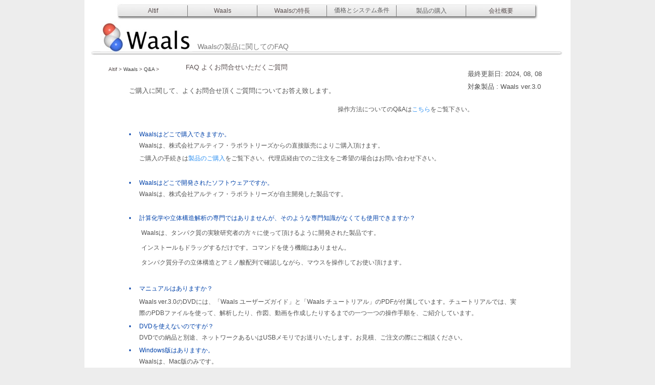

--- FILE ---
content_type: text/html
request_url: https://altif-labs.com/site/FAQ.html
body_size: 48404
content:
<?xml version="1.0" encoding="UTF-8"?>
<!DOCTYPE html PUBLIC "-//W3C//DTD XHTML 1.0 Transitional//EN" "http://www.w3.org/TR/xhtml1/DTD/xhtml1-transitional.dtd">


<html xmlns="http://www.w3.org/1999/xhtml" xml:lang="ja" lang="ja">
  <head>
    <meta http-equiv="Content-Type" content="text/html; charset=UTF-8" />
    <meta name="Generator" content="iWeb 3.0.4" />
    <meta name="iWeb-Build" content="local-build-20250408" />
    <meta http-equiv="X-UA-Compatible" content="IE=EmulateIE7" />
    <meta name="viewport" content="width=950" />
    <title>Waalsの製品に関してのFAQ</title>
    <link rel="stylesheet" type="text/css" media="screen,print" href="FAQ_files/FAQ.css" />
    <!--[if lt IE 8]><link rel='stylesheet' type='text/css' media='screen,print' href='FAQ_files/FAQIE.css'/><![endif]-->
    <!--[if gte IE 8]><link rel='stylesheet' type='text/css' media='screen,print' href='Media/IE8.css'/><![endif]-->
    <script type="text/javascript" src="Scripts/iWebSite.js"></script>
    <script type="text/javascript" src="Scripts/iWebImage.js"></script>
    <script type="text/javascript" src="FAQ_files/FAQ.js"></script>
  </head>
  <body style="background: rgb(237, 237, 237); margin: 0pt; " onload="onPageLoad();">
    <div style="text-align: center; ">
      <div style="margin-bottom: 0px; margin-left: auto; margin-right: auto; margin-top: 0px; overflow: hidden; position: relative; word-wrap: break-word;  background: rgb(255, 255, 255); text-align: left; width: 950px; " id="body_content">
        <div style="float: left; margin-left: 0px; position: relative; width: 950px; z-index: 0; " id="nav_layer">
          <div style="height: 0px; line-height: 0px; " class="bumper"> </div>
          <div style="clear: both; height: 0px; line-height: 0px; " class="spacer"> </div>
        </div>
        <div style="height: 100px; margin-left: 0px; position: relative; width: 950px; z-index: 10; " id="header_layer">
          <div style="height: 0px; line-height: 0px; " class="bumper"> </div>
          <div id="id1" style="height: 25px; left: 221px; position: absolute; top: 74px; width: 398px; z-index: 1; " class="style_SkipStroke shape-with-text">
            <div class="text-content style_External_398_25" style="padding: 0px; ">
              <div class="style">
                <p style="padding-bottom: 0pt; padding-top: 0pt; " class="paragraph_style">Waalsの製品に関してのFAQ</p>
              </div>
            </div>
          </div>
          


          <div style="height: 38px; width: 830px;  height: 38px; left: 60px; position: absolute; top: 4px; width: 830px; z-index: 1; " class="tinyText style_SkipStroke_1 stroke_0">
            <img src="FAQ_files/altif_bar.jpg" alt="" style="border: none; height: 38px; width: 830px; " />
          </div>
          


          <div id="id2" style="height: 22px; left: 66px; position: absolute; top: 10px; width: 135px; z-index: 1; " class="style_SkipStroke_2 shape-with-text">
            <div class="text-content style_External_135_22 vertical-align-middle-middlebox" style="padding: 0px; ">
              <div class="style_1 vertical-align-middle-innerbox">
                <p style="padding-bottom: 0pt; padding-top: 0pt; " class="paragraph_style_1"><a class="class1" title="Altif.html" href="Altif.html"><span style="font-family: 'HiraginoSans-W4', 'Hiragino Sans'; font-size: 12px; font-stretch: normal; font-style: normal; font-weight: 400; line-height: 18px; ">　　　　</span>Altif　　　　</a></p>
              </div>
            </div>
          </div>
          


          <div id="id3" style="height: 22px; left: 338px; position: absolute; top: 10px; width: 135px; z-index: 1; " class="style_SkipStroke_2 shape-with-text">
            <div class="text-content style_External_135_22 vertical-align-middle-middlebox" style="padding: 0px; ">
              <div class="style_1 vertical-align-middle-innerbox">
                <p style="padding-bottom: 0pt; padding-top: 0pt; " class="paragraph_style_1"><a class="class2" title="features.html" href="features.html"><span style="font-family: 'HiraginoSans-W4', 'Hiragino Sans'; font-size: 12px; font-stretch: normal; font-style: normal; font-weight: 400; line-height: 18px; ">　　</span>Waalsの特長　　</a></p>
              </div>
            </div>
          </div>
          


          <div id="id4" style="height: 22px; left: 474px; position: absolute; top: 10px; width: 135px; z-index: 1; " class="style_SkipStroke_2 shape-with-text">
            <div class="text-content style_External_135_22 vertical-align-middle-middlebox" style="padding: 0px; ">
              <div class="style_1 vertical-align-middle-innerbox">
                <p style="padding-bottom: 0pt; padding-top: 0pt; " class="paragraph_style_1"><a class="class3" title="price.html" href="price.html"> 価格とシステム条件 </a></p>
              </div>
            </div>
          </div>
          


          <div id="id5" style="height: 22px; left: 610px; position: absolute; top: 10px; width: 135px; z-index: 1; " class="style_SkipStroke_2 shape-with-text">
            <div class="text-content style_External_135_22 vertical-align-middle-middlebox" style="padding: 0px; ">
              <div class="style_1 vertical-align-middle-innerbox">
                <p style="padding-bottom: 0pt; padding-top: 0pt; " class="paragraph_style_1"><a class="class4" title="purchase.html" href="purchase.html" style="font-family: 'HiraginoSans-W4', 'Hiragino Sans'; font-size: 12px; font-stretch: normal; font-style: normal; font-weight: 400; line-height: 18px; ">　　製品の購入　　</a></p>
              </div>
            </div>
          </div>
          


          <div id="id6" style="height: 22px; left: 746px; position: absolute; top: 10px; width: 135px; z-index: 1; " class="style_SkipStroke_2 shape-with-text">
            <div class="text-content style_External_135_22 vertical-align-middle-middlebox" style="padding: 0px; ">
              <div class="style_1 vertical-align-middle-innerbox">
                <p style="padding-bottom: 0pt; padding-top: 0pt; " class="paragraph_style_1"><a class="class5" title="About_Us.html" href="About_Us.html" style="font-family: 'HiraginoSans-W4', 'Hiragino Sans'; font-size: 12px; font-stretch: normal; font-style: normal; font-weight: 400; line-height: 18px; ">　　　会社概要　　　</a></p>
              </div>
            </div>
          </div>
          


          <div style="height: 59px; width: 180px;  height: 59px; left: 31px; position: absolute; top: 41px; width: 180px; z-index: 1; " class="tinyText style_SkipStroke_1 stroke_0">
            <img src="FAQ_files/waals_logo6.jpg" alt="" style="border: none; height: 60px; width: 180px; " />
          </div>
          


          <div id="id7" style="height: 22px; left: 202px; position: absolute; top: 10px; width: 135px; z-index: 1; " class="style_SkipStroke_2 shape-with-text">
            <div class="text-content style_External_135_22 vertical-align-middle-middlebox" style="padding: 0px; ">
              <div class="style_1 vertical-align-middle-innerbox">
                <p style="padding-bottom: 0pt; padding-top: 0pt; " class="paragraph_style_1"><a class="class6"><span style="font-family: 'HiraginoSans-W4', 'Hiragino Sans'; font-size: 12px; font-stretch: normal; font-style: normal; font-weight: 400; line-height: 18px; ">　　　</span>Waals　　　</a></p>
              </div>
            </div>
          </div>
        </div>
        <div style="margin-left: 0px; position: relative; width: 950px; z-index: 5; " id="body_layer">
          <div style="height: 0px; line-height: 0px; " class="bumper"> </div>
          <div id="id8" style="height: 23px; left: 194px; position: absolute; top: 22px; width: 451px; z-index: 1; " class="style_SkipStroke_3 shape-with-text">
            <div class="text-content graphic_shape_layout_style_default_External_451_23" style="padding: 0px; ">
              <div class="graphic_shape_layout_style_default">
                <p style="padding-bottom: 0pt; padding-top: 0pt; " class="paragraph_style_2">FAQ よくお問合せいただくご質問</p>
              </div>
            </div>
          </div>
          


          <div id="id9" style="height: 23px; left: 83px; position: absolute; top: 65px; width: 540px; z-index: 1; " class="style_SkipStroke_4 shape-with-text">
            <div class="text-content graphic_textbox_layout_style_default_External_540_23" style="padding: 0px; ">
              <div class="graphic_textbox_layout_style_default">
                <p style="padding-bottom: 0pt; padding-top: 0pt; font-family: 'HiraginoSans-W4', 'Hiragino Sans'; font-size: 13px; font-stretch: normal; font-style: normal; font-weight: 400; line-height: 20px;" class="paragraph_style_3">ご購入に関して、よくお問合せ頂くご質問についてお答え致します。</p>
              </div>
            </div>
          </div>
          


          <div id="id10" style="height: 1517px; left: 83px; position: absolute; top: 148px; width: 775px; z-index: 1; " class="style_SkipStroke_4 shape-with-text">
            <div class="text-content graphic_textbox_layout_style_default_External_775_1517" style="padding: 0px; ">
              <div class="graphic_textbox_layout_style_default">
                <ol>
                  <li style="line-height: 22px; padding-left: 20px; text-indent: -20px; " class="full-width">
                    <p style="padding-top: 0pt; text-indent: -20px; " class="paragraph_style_4"><span style="font-size: 12px; " class="箇条書き項目">•</span><span style="width: 16px; " class="inline-block"></span>Waalsはどこで購入できますか。<br /></p>
                  </li>
                  <li style="line-height: 22px; padding-left: 20px; text-indent: -20px; " class="full-width">
                    <p style="text-indent: -20px; " class="paragraph_style_5"><span style="font-size: 0px; position: relative; top: -7px; " class="箇条書き項目"></span><span style="width: 20px; " class="inline-block"></span>Waalsは、株式会社アルティフ・ラボラトリーズからの直接販売によりご購入頂けます。<br /></p>
                  </li>
                  <li style="line-height: 22px; padding-left: 20px; text-indent: -20px; " class="full-width">
                    <p style="text-indent: -20px; " class="paragraph_style_5"><span style="font-size: 0px; position: relative; top: -7px; " class="箇条書き項目"></span><span style="width: 20px; " class="inline-block"></span><span style="font-family: 'HiraginoSans-W4', 'Hiragino Sans'; font-size: 12px; font-stretch: normal; font-style: normal; font-weight: 400; line-height: 29px; ">ご購入の手続きは</span><a class="class7" title="purchase.html" href="purchase.html" style="font-family: 'HiraginoSans-W4', 'Hiragino Sans'; font-size: 12px; font-stretch: normal; font-style: normal; font-weight: 400; line-height: 29px; ">製品のご購入</a><span style="font-family: 'HiraginoSans-W4', 'Hiragino Sans'; font-size: 12px; font-stretch: normal; font-style: normal; font-weight: 400; line-height: 29px; ">をご覧下さい。代理店経由でのご注文をご希望の場合はお問い合わせ下さい。</span><br /></p>
                  </li>
                </ol>
                <p class="paragraph_style_6"><br /></p>
                <ol>
                  <li style="line-height: 22px; padding-left: 20px; text-indent: -20px; " class="full-width">
                    <p style="text-indent: -20px; " class="paragraph_style_4"><span style="font-size: 12px; " class="箇条書き項目">•</span><span style="width: 16px; " class="inline-block"></span>Waalsはどこで開発されたソフトウェアですか。<br /></p>
                  </li>
                  <li style="line-height: 22px; padding-left: 20px; text-indent: -20px; " class="full-width">
                    <p style="text-indent: -20px; " class="paragraph_style_5"><span style="font-size: 0px; position: relative; top: -7px; " class="箇条書き項目"></span><span style="width: 20px; " class="inline-block"></span>Waalsは、株式会社アルティフ・ラボラトリーズが自主開発した製品です。<br /></p>
                  </li>
                </ol>
                <p class="paragraph_style_6"><br /></p>
                <ol>
                  <li style="line-height: 22px; padding-left: 20px; text-indent: -20px; " class="full-width">
                    <p style="text-indent: -20px; " class="paragraph_style_4"><span style="font-size: 12px; " class="箇条書き項目">•</span><span style="width: 16px; " class="inline-block"></span><span style="font-family: 'HiraginoSans-W4', 'Hiragino Sans'; font-size: 12px; font-stretch: normal; font-style: normal; font-weight: 400; line-height: 29px; ">計算化学や立体構造解析の専門ではありませんが、そのような専門知識がなくても使用できますか？</span><br /></p>
                  </li>
                </ol>
                <p class="paragraph_style_6"><span style="font-family: 'HiraginoSans-W4', 'Hiragino Sans'; font-size: 12px; font-stretch: normal; font-style: normal; font-weight: 400; line-height: 29px; ">　　</span>Waalsは、タンパク質の実験研究者の方々に使って頂けるように開発された製品です。<br /></p>
                <p class="paragraph_style_6"><span style="font-family: 'HiraginoSans-W4', 'Hiragino Sans'; font-size: 12px; font-stretch: normal; font-style: normal; font-weight: 400; line-height: 29px; ">　　インストールもドラッグするだけです。コマンドを使う機能はありません。</span><br /></p>
                <p class="paragraph_style_6"><span style="font-family: 'HiraginoSans-W4', 'Hiragino Sans'; font-size: 12px; font-stretch: normal; font-style: normal; font-weight: 400; line-height: 29px; ">　　タンパク質分子の立体構造とアミノ酸配列で確認しながら、マウスを操作してお使い頂けます。</span><br /></p>
                <p class="paragraph_style_6"><br /></p>
                <ol>
                  <li style="line-height: 22px; padding-left: 20px; text-indent: -20px; " class="full-width">
                    <p style="text-indent: -20px; " class="paragraph_style_4"><span style="font-size: 12px; " class="箇条書き項目">•</span><span style="width: 16px; " class="inline-block"></span><span style="font-family: 'HiraginoSans-W4', 'Hiragino Sans'; font-size: 12px; font-stretch: normal; font-style: normal; font-weight: 400; line-height: 29px; ">マニュアルはありますか？</span><br /></p>
                  </li>
                  <li style="line-height: 22px; padding-left: 20px; text-indent: -20px; " class="full-width">
                    <p style="text-indent: -20px; " class="paragraph_style_5"><span style="font-size: 0px; position: relative; top: -7px; " class="箇条書き項目"></span><span style="width: 20px; " class="inline-block"></span>Waals ver.3.0のDVDには、「Waals ユーザーズガイド」と「Waals チュートリアル」のPDFが付属しています。チュートリアルでは、実際のPDBファイルを使って、解析したり、作図、動画を作成したりするまでの一つ一つの操作手順を、ご紹介しています。<br /></p>
                  </li>
                  <li style="line-height: 22px; padding-left: 20px; text-indent: -20px; " class="full-width">
                    <p style="text-indent: -20px; " class="paragraph_style_5"><span style="font-size: 0px; position: relative; top: -7px; " class="箇条書き項目"></span><span style="width: 20px; " class="inline-block"></span><br /></p>
                  </li>
                  <li style="line-height: 22px; padding-left: 20px; text-indent: -20px; " class="full-width">
                    <p style="text-indent: -20px; " class="paragraph_style_4"><span style="font-size: 12px; " class="箇条書き項目">•</span><span style="width: 16px; " class="inline-block"></span>DVDを使えないのですが？<br /></p>
                  </li>
                  <li style="line-height: 22px; padding-left: 20px; text-indent: -20px; " class="full-width">
                    <p style="text-indent: -20px; " class="paragraph_style_5"><span style="font-size: 0px; position: relative; top: -7px; " class="箇条書き項目"></span><span style="width: 20px; " class="inline-block"></span>DVDでの納品と別途、ネットワークあるいはUSBメモリでお送りいたします。お見積、ご注文の際にご相談ください。<br /></p>
                  </li>
                  <li style="line-height: 22px; padding-left: 20px; text-indent: -20px; " class="full-width">
                    <p style="text-indent: -20px; " class="paragraph_style_5"><span style="font-size: 0px; position: relative; top: -7px; " class="箇条書き項目"></span><span style="width: 20px; " class="inline-block"></span><br /></p>
                  </li>
                  <li style="line-height: 22px; padding-left: 20px; text-indent: -20px; " class="full-width">
                    <p style="text-indent: -20px; " class="paragraph_style_4"><span style="font-size: 12px; " class="箇条書き項目">•</span><span style="width: 16px; " class="inline-block"></span>Windows版はありますか。<br /></p>
                  </li>
                  <li style="line-height: 22px; padding-left: 20px; text-indent: -20px; " class="full-width">
                    <p style="text-indent: -20px; " class="paragraph_style_5"><span style="font-size: 0px; position: relative; top: -7px; " class="箇条書き項目"></span><span style="width: 20px; " class="inline-block"></span>Waalsは、Mac版のみです。<br /></p>
                  </li>
                </ol>
                <p class="paragraph_style_6"><br /></p>
                <ol>
                  <li style="line-height: 22px; padding-left: 20px; text-indent: -20px; " class="full-width">
                    <p style="text-indent: -20px; " class="paragraph_style_4"><span style="font-size: 12px; " class="箇条書き項目">•</span><span style="width: 16px; " class="inline-block"></span><span style="font-family: 'HiraginoSans-W4', 'Hiragino Sans'; font-size: 12px; font-stretch: normal; font-style: normal; font-weight: 400; line-height: 29px; ">デモ版を使ってみたいのですが？</span><br /></p>
                  </li>
                  <li style="line-height: 22px; padding-left: 20px; text-indent: -20px; " class="full-width">
                    <p style="text-indent: -20px; " class="paragraph_style_5"><span style="font-size: 0px; position: relative; top: -7px; " class="箇条書き項目"></span><span style="width: 20px; " class="inline-block"></span><span style="font-family: 'HiraginoSans-W4', 'Hiragino Sans'; font-size: 12px; font-stretch: normal; font-style: normal; font-weight: 400; line-height: 29px; ">現在のところ、デモ版は用意していません。</span><br /></p>
                  </li>
                </ol>
                <p class="paragraph_style_6"><br /></p>
                <ol>
                  <li style="line-height: 22px; padding-left: 20px; text-indent: -20px; " class="full-width">
                    <p style="text-indent: -20px; " class="paragraph_style_4"><span style="font-size: 12px; " class="箇条書き項目">•</span><span style="width: 16px; " class="inline-block"></span><span style="font-family: 'HiraginoSans-W4', 'Hiragino Sans'; font-size: 12px; font-stretch: normal; font-style: normal; font-weight: 400; line-height: 29px; ">ホモロジーモデリングをしたいのですが、</span>Waalsでできますか。<br /></p>
                  </li>
                  <li style="line-height: 22px; padding-left: 20px; text-indent: -20px; " class="full-width">
                    <p style="text-indent: -20px; " class="paragraph_style_5"><span style="font-size: 0px; position: relative; top: -7px; " class="箇条書き項目"></span><span style="width: 20px; " class="inline-block"></span>Waalsでは、ホモロジーモデリングや変異体モデルの作成はできません。SWISS-MODEL等のサーバや他のソフトウェアをご利用下さい。<br /></p>
                  </li>
                  <li style="line-height: 22px; padding-left: 20px; text-indent: -20px; " class="full-width">
                    <p style="text-indent: -20px; " class="paragraph_style_5"><span style="font-size: 0px; position: relative; top: -7px; " class="箇条書き項目"></span><span style="width: 20px; " class="inline-block"></span>SWISS-MODELでは、ホモロジーモデリングが行える他、SWISS-MODEL Repositoryでモデリングした立体構造のデータを公開しています。 モデル構造のPDBファイルをダウンロードして、Waalsでお使いください。<br /></p>
                  </li>
                  <li style="line-height: 22px; padding-left: 20px; text-indent: -20px; " class="full-width">
                    <p style="text-indent: -20px; " class="paragraph_style_5"><span style="font-size: 0px; position: relative; top: -7px; " class="箇条書き項目"></span><span style="width: 20px; " class="inline-block"></span><span style="font-family: 'HiraginoSans-W4', 'Hiragino Sans'; font-size: 12px; font-stretch: normal; font-style: normal; font-weight: 400; line-height: 29px; ">本サイトでは、</span><a class="class8" title="how-to-swissmodel1.html" href="how-to-swissmodel1.html">SWISS-MODEL Repositoryでモデル構造をダウンロードする</a><span style="font-family: 'HiraginoSans-W4', 'Hiragino Sans'; font-size: 12px; font-stretch: normal; font-style: normal; font-weight: 400; line-height: 29px; ">のページで</span>SWISS-MODEL Repositoryの使い方を<br /></p>
                  </li>
                  <li style="line-height: 22px; padding-left: 20px; text-indent: -20px; " class="full-width">
                    <p style="text-indent: -20px; " class="paragraph_style_5"><span style="font-size: 0px; position: relative; top: -7px; " class="箇条書き項目"></span><span style="width: 20px; " class="inline-block"></span><span style="font-family: 'HiraginoSans-W4', 'Hiragino Sans'; font-size: 12px; font-stretch: normal; font-style: normal; font-weight: 400; line-height: 29px; ">また、</span><a class="class9" title="how-to-swissmodel2.html" href="how-to-swissmodel2.html">SWISS-MODEL Automated Modeでホモロジーモデリングを行う</a><span style="font-family: 'HiraginoSans-W4', 'Hiragino Sans'; font-size: 12px; font-stretch: normal; font-style: normal; font-weight: 400; line-height: 29px; ">で</span>SWISS-MODEL Automated Modeでの手順を紹介しています。<br /></p>
                  </li>
                  <li style="line-height: 22px; padding-left: 20px; text-indent: -20px; " class="full-width">
                    <p style="text-indent: -20px; " class="paragraph_style_5"><span style="font-size: 0px; position: relative; top: -7px; " class="箇条書き項目"></span><span style="width: 20px; " class="inline-block"></span><span style="font-family: 'HiraginoSans-W4', 'Hiragino Sans'; font-size: 12px; font-stretch: normal; font-style: normal; font-weight: 400; line-height: 29px; ">ご参照ください。</span><br /></p>
                  </li>
                </ol>
                <p class="paragraph_style_6"><br /></p>
                <ol>
                  <li style="line-height: 22px; padding-left: 20px; text-indent: -20px; " class="full-width">
                    <p style="text-indent: -20px; " class="paragraph_style_4"><span style="font-size: 12px; " class="箇条書き項目">•</span><span style="width: 16px; " class="inline-block"></span><span style="font-family: 'HiraginoSans-W4', 'Hiragino Sans'; font-size: 12px; font-stretch: normal; font-style: normal; font-weight: 400; line-height: 29px; ">同じ図を作成するには、スクリプトがあると便利なのですが、スクリプトは使えますか？</span><br /></p>
                  </li>
                  <li style="line-height: 22px; padding-left: 20px; text-indent: -20px; " class="full-width">
                    <p style="text-indent: -20px; " class="paragraph_style_5"><span style="font-size: 0px; position: relative; top: -7px; " class="箇条書き項目"></span><span style="width: 20px; " class="inline-block"></span><span style="font-family: 'HiraginoSans-W4', 'Hiragino Sans'; font-size: 12px; font-stretch: normal; font-style: normal; font-weight: 400; line-height: 29px; ">スクリプトは用意しておりませんが、</span>Waals書類での保存ができますので、スクリプトを使用せずに、作成した図の状態をそのまま保存できます。そのため、一度作成した図を使って同じ図を作成できますし、Page機能により作成した図をそのまま複製して、変更を加えることもできます。立体構造の向きを保存したり、 複数の図の向きを揃えたり、大きさを揃えることも可能です。<br /></p>
                  </li>
                  <li style="line-height: 22px; padding-left: 20px; text-indent: -20px; " class="full-width">
                    <p style="text-indent: -20px; " class="paragraph_style_5"><span style="font-size: 0px; position: relative; top: -7px; " class="箇条書き項目"></span><span style="width: 20px; " class="inline-block"></span><span style="font-family: 'HiraginoSans-W4', 'Hiragino Sans'; font-size: 12px; font-stretch: normal; font-style: normal; font-weight: 400; line-height: 29px; ">また、サイト機能によりアミノ酸残基のセットをサイトとして登録し、一括して表示形式を変更できます。スクリプトで特定のアミノ酸残基の表示形式を指定する変わりにお使いいただけます。</span><br /></p>
                  </li>
                </ol>
                <p class="paragraph_style_6"><br /></p>
                <ol>
                  <li style="line-height: 22px; padding-left: 20px; text-indent: -20px; " class="full-width">
                    <p style="text-indent: -20px; " class="paragraph_style_4"><span style="font-size: 12px; " class="箇条書き項目">•</span><span style="width: 16px; " class="inline-block"></span>Waalsのシステム要件は？<br /></p>
                  </li>
                  <li style="line-height: 22px; padding-left: 20px; text-indent: -20px; " class="full-width">
                    <p style="text-indent: -20px; " class="paragraph_style_5"><span style="font-size: 0px; position: relative; top: -7px; " class="箇条書き項目"></span><span style="width: 20px; " class="inline-block"></span><a class="class10" title="price.html" href="price.html" style="font-family: 'HiraginoSans-W4', 'Hiragino Sans'; font-size: 12px; font-stretch: normal; font-style: normal; font-weight: 400; line-height: 29px; ">価格とシステム条件</a><span style="font-family: 'HiraginoSans-W4', 'Hiragino Sans'; font-size: 12px; font-stretch: normal; font-style: normal; font-weight: 400; line-height: 29px; ">のページをご参考ください。</span><br /></p>
                  </li>
                </ol>
                <p class="paragraph_style_6"><br /></p>
                <ol>
                  <li style="line-height: 22px; padding-left: 20px; text-indent: -20px; " class="full-width">
                    <p style="text-indent: -20px; " class="paragraph_style_4"><span style="font-size: 12px; " class="箇条書き項目">•</span><span style="width: 16px; " class="inline-block"></span><span style="font-family: 'HiraginoSans-W4', 'Hiragino Sans'; font-size: 12px; font-stretch: normal; font-style: normal; font-weight: 400; line-height: 29px; ">入力ファイルと出力ファイルの形式は何ですか？</span>mmCIFに対応していますか？<br /></p>
                  </li>
                  <li style="line-height: 22px; padding-left: 20px; text-indent: -20px; " class="full-width">
                    <p style="text-indent: -20px; " class="paragraph_style_5"><span style="font-size: 0px; position: relative; top: -7px; " class="箇条書き項目"></span><span style="width: 20px; " class="inline-block"></span>Waalsでは、入力の立体構造座標としてPDBフォーマットファイルのみ対応しています。現在mmCIFへの対応を行なっております。<br /></p>
                  </li>
                  <li style="line-height: 22px; padding-left: 20px; text-indent: -20px; " class="full-width">
                    <p style="text-indent: -20px; " class="paragraph_style_5"><span style="font-size: 0px; position: relative; top: -7px; " class="箇条書き項目"></span><span style="width: 20px; " class="inline-block"></span>mmCIFをお使いになる際には、お手数ですが、PDBjによる<a title="https://mmcif.pdbj.org/converter/index.php?l=ja" href="https://mmcif.pdbj.org/converter/index.php?l=ja">PDBフォーマット-PDBx/mmCIF変換サービス</a><span style="font-family: 'HiraginoSans-W4', 'Hiragino Sans'; font-size: 12px; font-stretch: normal; font-style: normal; font-weight: 400; line-height: 29px; ">等により変換してくださいますようお願いいたします。</span><br /></p>
                  </li>
                  <li style="line-height: 22px; padding-left: 20px; text-indent: -20px; " class="full-width">
                    <p style="text-indent: -20px; " class="paragraph_style_5"><span style="font-size: 0px; position: relative; top: -7px; " class="箇条書き項目"></span><span style="width: 20px; " class="inline-block"></span><span style="font-family: 'HiraginoSans-W4', 'Hiragino Sans'; font-size: 12px; font-stretch: normal; font-style: normal; font-weight: 400; line-height: 29px; ">出力ファイルの形式は、画像では</span>PNG, Tiff, PDF, JPEGに、動画では QuickTimeで書き出すことができます。<br /></p>
                  </li>
                  <li style="line-height: 22px; padding-left: 20px; text-indent: -20px; " class="full-width">
                    <p style="text-indent: -20px; " class="paragraph_style_5"><span style="font-size: 0px; position: relative; top: -7px; " class="箇条書き項目"></span><span style="width: 20px; " class="inline-block"></span><span style="font-family: 'HiraginoSans-W4', 'Hiragino Sans'; font-size: 12px; font-stretch: normal; font-style: normal; font-weight: 400; line-height: 29px; ">また、表示している立体構造の座標データを</span>PDBフォーマットで書き出すことができます。<br /></p>
                  </li>
                </ol>
                <p class="paragraph_style_6"><br /></p>
                <ol>
                  <li style="line-height: 22px; padding-left: 20px; text-indent: -20px; " class="full-width">
                    <p style="text-indent: -20px; " class="paragraph_style_4"><span style="font-size: 12px; " class="箇条書き項目">•</span><span style="width: 16px; " class="inline-block"></span><span style="font-family: 'HiraginoSans-W4', 'Hiragino Sans'; font-size: 12px; font-stretch: normal; font-style: normal; font-weight: 400; line-height: 29px; ">アカデミック版の購入の条件は？</span><br /></p>
                  </li>
                  <li style="line-height: 22px; padding-left: 20px; text-indent: -20px; " class="full-width">
                    <p style="text-indent: -20px; " class="paragraph_style_5"><span style="font-size: 0px; position: relative; top: -7px; " class="箇条書き項目"></span><span style="width: 20px; " class="inline-block"></span><span style="font-family: 'HiraginoSans-W4', 'Hiragino Sans'; font-size: 12px; font-stretch: normal; font-style: normal; font-weight: 400; line-height: 29px; ">大学等の教育機関以外にも、国立、公立の研究所などの公的機関も対象としています。対象になるかどうかは、お問合せください。</span><br /></p>
                  </li>
                </ol>
                <p class="paragraph_style_6"><br /></p>
                <ol>
                  <li style="line-height: 22px; padding-left: 20px; text-indent: -20px; " class="full-width">
                    <p style="text-indent: -20px; " class="paragraph_style_4"><span style="font-size: 12px; " class="箇条書き項目">•</span><span style="width: 16px; " class="inline-block"></span><span style="font-family: 'HiraginoSans-W4', 'Hiragino Sans'; font-size: 12px; font-stretch: normal; font-style: normal; font-weight: 400; line-height: 29px; ">何台のコンピュータにインストールできますか？</span><br /></p>
                  </li>
                  <li style="line-height: 22px; padding-left: 20px; text-indent: -20px; " class="full-width">
                    <p style="padding-bottom: 0pt; text-indent: -20px; " class="paragraph_style_5"><span style="font-size: 0px; position: relative; top: -7px; " class="箇条書き項目"></span><span style="width: 20px; " class="inline-block"></span>1 台のメインコンピュータと1 台のセカンダリーコンピュータまたはポータブルコンピュータに、それらがお客様の所有物でありお客様が使う限りにおいて、Waalsを一部ずつインストールし、使うことができます。同時に使うことは許諾しておりません。</p>
                  </li>
                </ol>
              </div>
            </div>
          </div>
          


          <div id="id11" style="height: 23px; left: 745px; position: absolute; top: 32px; width: 176px; z-index: 1; " class="style_SkipStroke_4 shape-with-text">
            <div class="text-content graphic_textbox_layout_style_default_External_176_23" style="padding: 0px; ">
              <div class="graphic_textbox_layout_style_default">
                <p style="padding-bottom: 0pt; padding-top: 0pt; " class="paragraph_style_3"><span style="font-family: 'HiraginoSans-W4', 'Hiragino Sans'; font-size: 13px; font-stretch: normal; font-style: normal; font-weight: 400; line-height: 20px; ">最終更新日</span>: 2024, 08, 08</p>
              </div>
            </div>
          </div>
          


          <div id="id12" style="height: 23px; left: 745px; position: absolute; top: 57px; width: 176px; z-index: 1; " class="style_SkipStroke_4 shape-with-text">
            <div class="text-content graphic_textbox_layout_style_default_External_176_23" style="padding: 0px; ">
              <div class="graphic_textbox_layout_style_default">
                <p style="padding-bottom: 0pt; padding-top: 0pt; " class="paragraph_style_3"><span style="font-family: 'HiraginoSans-W4', 'Hiragino Sans'; font-size: 13px; font-stretch: normal; font-style: normal; font-weight: 400; line-height: 20px; ">対象製品</span> : Waals ver.3.0</p>
              </div>
            </div>
          </div>
          


          <div id="id13" style="height: 27px; left: 491px; position: absolute; top: 100px; width: 281px; z-index: 1; " class="style_SkipStroke_4 shape-with-text">
            <div class="text-content graphic_textbox_layout_style_default_External_281_27" style="padding: 0px; ">
              <div class="graphic_textbox_layout_style_default">
                <p style="padding-bottom: 0pt; padding-top: 0pt; " class="paragraph_style_6"><span style="font-family: 'HiraginoSans-W4', 'Hiragino Sans'; font-size: 12px; font-stretch: normal; font-style: normal; font-weight: 400; line-height: 29px; ">操作方法についての</span>Q&amp;Aは<a class="class11" title="QandA_index.html" href="QandA_index.html" style="font-family: 'HiraginoSans-W4', 'Hiragino Sans'; font-size: 12px; font-stretch: normal; font-style: normal; font-weight: 400; line-height: 29px; ">こちら</a><span style="font-family: 'HiraginoSans-W4', 'Hiragino Sans'; font-size: 12px; font-stretch: normal; font-style: normal; font-weight: 400; line-height: 29px; ">をご覧下さい。</span></p>
              </div>
            </div>
          </div>
          


          <div style="height: 15px; width: 930px;  height: 15px; left: 9px; position: absolute; top: -3px; width: 930px; z-index: 1; " class="tinyText style_SkipStroke_1 stroke_0">
            <img src="FAQ_files/bar.jpg" alt="" style="border: none; height: 15px; width: 930px; " />
          </div>
          


          <div id="id14" style="height: 28px; left: 22px; position: absolute; top: 1734px; width: 906px; z-index: 1; " class="style_SkipStroke_5 shape-with-text stroke_1">
            <div class="text-content style_External_904_26 vertical-align-middle-middlebox" style="padding: 1px; ">
              <div class="style_2 vertical-align-middle-innerbox">
                <p style="padding-bottom: 0pt; padding-top: 0pt; " class="paragraph_style_7"><span style="font-family: 'HiraginoSans-W7', 'Hiragino Sans'; font-size: 12px; font-stretch: normal; font-style: normal; font-weight: 700; line-height: 21px; ">　</span>         <a class="class12" title="Altif.html" href="Altif.html">Altif</a>        &gt;         <a class="class13">Waals</a><span style="font-family: 'HiraginoSans-W7', 'Hiragino Sans'; font-size: 12px; font-stretch: normal; font-style: normal; font-weight: 700; line-height: 21px; ">　</span>  　&gt; 　   <a class="class14" title="QandA.html" href="QandA.html">Q&amp;A</a>    &gt;    Waals Q&amp;A</p>
              </div>
            </div>
          </div>
          


          <div id="id15" style="height: 164px; left: 269px; position: absolute; top: 1762px; width: 202px; z-index: 1; " class="style_SkipStroke_6 shape-with-text">
            <div class="text-content style_External_202_164" style="padding: 0px; ">
              <div class="style_3">
                <p style="padding-top: 0pt; " class="paragraph_style_8">Waals Q&amp;A <br /></p>
                <p class="paragraph_style_9"><a class="class15" title="Q&amp;A1.html" href="Q%26A1.html" style="font-family: 'HiraginoSans-W4', 'Hiragino Sans'; font-size: 11px; font-stretch: normal; font-style: normal; font-weight: 400; line-height: 17px; ">立体構造の表示に関して</a><br /></p>
                <p class="paragraph_style_9"><a class="class16" title="QandA2.html" href="QandA2.html">PDBファイルの<span style="font-family: 'HiraginoSans-W4', 'Hiragino Sans'; font-size: 11px; font-stretch: normal; font-style: normal; font-weight: 400; line-height: 17px; ">ダウンロード</span><span style="font-family: 'HiraginoSans-W4', 'Hiragino Sans'; font-size: 11px; font-stretch: normal; font-style: normal; font-weight: 400; line-height: 17px; ">に関して</span></a><br /></p>
                <p class="paragraph_style_9"><a class="class17" title="Q&amp;A3.html" href="Q%26A3.html" style="font-family: 'HiraginoSans-W4', 'Hiragino Sans'; font-size: 11px; font-stretch: normal; font-style: normal; font-weight: 400; line-height: 17px; ">お困りの時</a><br /></p>
                <p class="paragraph_style_9"><a class="class18" title="Q&amp;A4.html" href="Q%26A4.html" style="font-family: 'HiraginoSans-W4', 'Hiragino Sans'; font-size: 11px; font-stretch: normal; font-style: normal; font-weight: 400; line-height: 17px; ">基本操作に関して</a><br /></p>
                <p class="paragraph_style_9"><a class="class19" title="Q&amp;A5.html" href="Q%26A5.html" style="font-family: 'HiraginoSans-W4', 'Hiragino Sans'; font-size: 11px; font-stretch: normal; font-style: normal; font-weight: 400; line-height: 17px; ">解析・重ね合わせに関して</a><br /></p>
                <p style="padding-bottom: 0pt; " class="paragraph_style_9"><a class="class20" title="" href=""><span style="font-family: 'HiraginoSans-W4', 'Hiragino Sans'; font-size: 11px; font-stretch: normal; font-style: normal; font-weight: 400; line-height: 17px; ">製品についての</span><span>FAQ</span></a></p>
              </div>
            </div>
          </div>
          


          <div id="id16" style="height: 34px; left: 146px; position: absolute; top: 1771px; width: 104px; z-index: 1; " class="style_SkipStroke_6 shape-with-text">
            <div class="text-content style_External_104_34 vertical-align-middle-middlebox" style="padding: 0px; ">
              <div class="style_4 vertical-align-middle-innerbox">
                <p style="padding-bottom: 0pt; padding-top: 0pt; " class="paragraph_style_10"><a class="class21" title="features.html" href="features.html">Waalsの特長</a></p>
              </div>
            </div>
          </div>
          


          <div id="id17" style="height: 34px; left: 146px; position: absolute; top: 1805px; width: 104px; z-index: 1; " class="style_SkipStroke_6 shape-with-text">
            <div class="text-content style_External_104_34 vertical-align-middle-middlebox" style="padding: 0px; ">
              <div class="style_4 vertical-align-middle-innerbox">
                <p style="padding-bottom: 0pt; padding-top: 0pt; " class="paragraph_style_11"><a class="class22" title="tutorials.html" href="tutorials.html" style="font-family: 'HiraginoSans-W7', 'Hiragino Sans'; font-size: 11px; font-stretch: normal; font-style: normal; font-weight: 700; line-height: 17px; ">チュートリアル</a></p>
              </div>
            </div>
          </div>
          


          <div id="id18" style="height: 34px; left: 146px; position: absolute; top: 1840px; width: 104px; z-index: 1; " class="style_SkipStroke_6 shape-with-text">
            <div class="text-content style_External_104_34 vertical-align-middle-middlebox" style="padding: 0px; ">
              <div class="style_4 vertical-align-middle-innerbox">
                <p style="padding-bottom: 0pt; padding-top: 0pt; " class="paragraph_style_11"><a class="class23" title="case.html" href="case.html" style="font-family: 'HiraginoSans-W7', 'Hiragino Sans'; font-size: 11px; font-stretch: normal; font-style: normal; font-weight: 700; line-height: 17px; ">解析事例</a></p>
              </div>
            </div>
          </div>
          


          <div id="id19" style="height: 162px; left: 481px; position: absolute; top: 1764px; width: 263px; z-index: 1; " class="style_SkipStroke_6 shape-with-text">
            <div class="text-content style_External_263_162" style="padding: 0px; ">
              <div class="style_3">
                <p style="padding-top: 0pt; " class="paragraph_style_12">PDBファイルを入手する<br /></p>
                <p class="paragraph_style_13"><a class="class24" title="how-to-pdb5.html" href="how-to-pdb5.html">Protein Data Bankのサイトについて</a><br /></p>
                <p class="paragraph_style_13"><a class="class25" title="how-to-pdb1.html" href="how-to-pdb1.html">PDBファイルをダウンロードする</a><br /></p>
                <p class="paragraph_style_13"><a class="class26" title="how-to-pdb2.html" href="how-to-pdb2.html"><span style="font-family: 'HiraginoSans-W4', 'Hiragino Sans'; font-size: 11px; font-stretch: normal; font-style: normal; font-weight: 400; line-height: 20px; ">キーワードで</span><span>PDB</span><span style="font-family: 'HiraginoSans-W4', 'Hiragino Sans'; font-size: 11px; font-stretch: normal; font-style: normal; font-weight: 400; line-height: 20px; ">ファイルを検索する</span></a><br /></p>
                <p class="paragraph_style_13"><a class="class27" title="how-to-pdb3.html" href="how-to-pdb3.html">Biological Assemblyのデータをダウンロードする</a><br /></p>
                <p style="padding-bottom: 0pt; " class="paragraph_style_13"><a class="class28" title="how-to-pdb4.html" href="how-to-pdb4.html"><span style="font-family: 'HiraginoSans-W4', 'Hiragino Sans'; font-size: 11px; font-stretch: normal; font-style: normal; font-weight: 400; line-height: 20px; ">アミノ酸配列の類似性で</span>PDBファイル<span style="font-family: 'HiraginoSans-W4', 'Hiragino Sans'; font-size: 11px; font-stretch: normal; font-style: normal; font-weight: 400; line-height: 20px; ">を</span><span style="font-family: 'HiraginoSans-W4', 'Hiragino Sans'; font-size: 11px; font-stretch: normal; font-style: normal; font-weight: 400; line-height: 20px; ">検索する</span></a></p>
              </div>
            </div>
          </div>
          


          <div id="id20" style="height: 22px; left: 43px; position: absolute; top: 21px; width: 150px; z-index: 1; " class="style_SkipStroke_4 shape-with-text">
            <div class="text-content graphic_textbox_layout_style_default_External_150_22" style="padding: 0px; ">
              <div class="graphic_textbox_layout_style_default">
                <p style="padding-bottom: 0pt; padding-top: 0pt; " class="paragraph_style_14"><a class="class29" title="Altif.html" href="Altif.html">Altif</a><span class="style_5"> &gt; </span><a class="class30"><span class="style_6">Waals</span></a><span class="style_5"> &gt; </span><a class="class31" title="QandA_index.html" href="QandA_index.html">Q&amp;A</a><span class="style_5"> &gt;</span> </p>
              </div>
            </div>
          </div>
          


          <div id="id21" style="height: 31px; left: 559px; position: absolute; top: 1699px; width: 358px; z-index: 1; " class="style_SkipStroke_4 shape-with-text">
            <div class="text-content graphic_textbox_layout_style_default_External_358_31" style="padding: 0px; ">
              <div class="graphic_textbox_layout_style_default">
                <p style="padding-bottom: 0pt; padding-top: 0pt; " class="paragraph_style_15"><span style="font-family: 'HiraginoSans-W4', 'Hiragino Sans'; font-size: 14px; font-stretch: normal; font-style: normal; font-weight: 400; line-height: 25px; ">ご質問がありましたら、お気軽に</span><a class="class32" title="mailto:info@altif-labs.com?subject=ご質問メール" href="mailto:info@altif-labs.com?subject=%E3%81%94%E8%B3%AA%E5%95%8F%E3%83%A1%E3%83%BC%E3%83%AB" style="font-family: 'HiraginoSans-W4', 'Hiragino Sans'; font-size: 14px; font-stretch: normal; font-style: normal; font-weight: 400; line-height: 25px; ">こちら</a><span style="font-family: 'HiraginoSans-W4', 'Hiragino Sans'; font-size: 14px; font-stretch: normal; font-style: normal; font-weight: 400; line-height: 25px; ">へどうぞ。</span></p>
              </div>
            </div>
          </div>
          <div style="height: 1926px; line-height: 1926px; " class="spacer"> </div>
        </div>
        <div style="height: 100px; margin-left: 0px; position: relative; width: 950px; z-index: 15; " id="footer_layer">
          <div style="height: 0px; line-height: 0px; " class="bumper"> </div>
          <div id="id22" style="height: 52px; left: 287px; position: absolute; top: 48px; width: 371px; z-index: 1; " class="style_SkipStroke_4 shape-with-text">
            <div class="text-content style_External_371_52" style="padding: 0px; ">
              <div class="style_7">
                <p style="padding-top: 0pt; " class="paragraph_style_16">Copyright © 2009-2024 Altif Laboratories Inc.  All rights reserved.<br /></p>
                <p style="padding-bottom: 0pt; " class="paragraph_style_17"><a class="class33" title="Altif.html" href="Altif.html">Top</a>  <a class="class34" style="font-family: 'HiraginoSans-W4', 'Hiragino Sans'; font-size: 11px; font-stretch: normal; font-style: normal; font-weight: 400; line-height: 26px; ">製品</a>  <a class="class35" title="About_Us.html" href="About_Us.html" style="font-family: 'HiraginoSans-W4', 'Hiragino Sans'; font-size: 11px; font-stretch: normal; font-style: normal; font-weight: 400; line-height: 26px; ">会社概要</a>  <a class="class36" title="legal.html" href="legal.html" style="font-family: 'HiraginoSans-W4', 'Hiragino Sans'; font-size: 11px; font-stretch: normal; font-style: normal; font-weight: 400; line-height: 26px; ">利用規約</a>  <a class="class37" title="privacy.html" href="privacy.html" style="font-family: 'HiraginoSans-W4', 'Hiragino Sans'; font-size: 11px; font-stretch: normal; font-style: normal; font-weight: 400; line-height: 26px; ">プライバシーポリシー</a></p>
              </div>
            </div>
          </div>
        </div>
      </div>
    </div>
  </body>
</html>




--- FILE ---
content_type: text/css
request_url: https://altif-labs.com/site/FAQ_files/FAQ.css
body_size: 23966
content:
.style {
    padding: 0px;
}
.paragraph_style {
    color: rgb(121, 121, 121);
    font-family: 'ArialMT', 'Arial', sans-serif;
    font-size: 14px;
    font-stretch: normal;
    font-style: normal;
    font-variant: normal;
    font-weight: 400;
    letter-spacing: 0;
    line-height: 16px;
    margin-bottom: 0px;
    margin-left: 0px;
    margin-right: 0px;
    margin-top: 0px;
    opacity: 1.00;
    padding-bottom: 0px;
    padding-top: 0px;
    text-align: left;
    text-decoration: none;
    text-indent: 0px;
    text-transform: none;
}
.style_1.vertical-align-middle-innerbox {
    padding: 1px;
}
.paragraph_style_1 {
    color: rgb(88, 77, 77);
    font-family: 'LucidaGrande', 'Lucida Grande', 'Lucida Sans Unicode', sans-serif;
    font-size: 12px;
    font-stretch: normal;
    font-style: normal;
    font-variant: normal;
    font-weight: 400;
    letter-spacing: 0;
    line-height: 15px;
    margin-bottom: 0px;
    margin-left: 0px;
    margin-right: 0px;
    margin-top: 0px;
    opacity: 1.00;
    padding-bottom: 0px;
    padding-top: 0px;
    text-align: center;
    text-decoration: none;
    text-indent: 0px;
    text-transform: none;
}
.paragraph_style_2 {
    color: rgb(88, 77, 77);
    font-family: 'ArialMT', 'Arial', sans-serif;
    font-size: 13px;
    font-stretch: normal;
    font-style: normal;
    font-variant: normal;
    font-weight: 400;
    letter-spacing: 0;
    line-height: 12px;
    margin-bottom: 0px;
    margin-left: 0px;
    margin-right: 0px;
    margin-top: 0px;
    opacity: 1.00;
    padding-bottom: 0px;
    padding-top: 0px;
    text-align: left;
    text-decoration: none;
    text-indent: 0px;
    text-transform: none;
}
.paragraph_style_3 {
    color: rgb(81, 81, 81);
    font-family: 'ArialMT', 'Arial', sans-serif;
    font-size: 13px;
    font-stretch: normal;
    font-style: normal;
    font-variant: normal;
    font-weight: 400;
    letter-spacing: 0;
    line-height: 15px;
    margin-bottom: 0px;
    margin-left: 0px;
    margin-right: 0px;
    margin-top: 0px;
    opacity: 1.00;
    padding-bottom: 0px;
    padding-top: 0px;
    text-align: left;
    text-decoration: none;
    text-indent: 0px;
    text-transform: none;
}
.paragraph_style_4 {
    color: rgb(0, 66, 170);
    font-family: 'ArialMT', 'Arial', sans-serif;
    font-size: 12px;
    font-stretch: normal;
    font-style: normal;
    font-variant: normal;
    font-weight: 400;
    letter-spacing: 0;
    line-height: 22px;
    margin-bottom: 0px;
    margin-left: 0px;
    margin-right: 0px;
    margin-top: 0px;
    opacity: 1.00;
    padding-bottom: 0px;
    padding-top: 0px;
    text-align: left;
    text-decoration: none;
    text-indent: 0px;
    text-transform: none;
}
.paragraph_style_5 {
    color: rgb(81, 81, 81);
    font-family: 'ArialMT', 'Arial', sans-serif;
    font-size: 12px;
    font-stretch: normal;
    font-style: normal;
    font-variant: normal;
    font-weight: 400;
    letter-spacing: 0;
    line-height: 22px;
    margin-bottom: 0px;
    margin-left: 0px;
    margin-right: 0px;
    margin-top: 0px;
    opacity: 1.00;
    padding-bottom: 0px;
    padding-top: 0px;
    text-align: left;
    text-decoration: none;
    text-indent: 0px;
    text-transform: none;
}
.paragraph_style_6 {
    color: rgb(81, 81, 81);
    font-family: 'ArialMT', 'Arial', sans-serif;
    font-size: 12px;
    font-stretch: normal;
    font-style: normal;
    font-variant: normal;
    font-weight: 400;
    letter-spacing: 0;
    line-height: 22px;
    margin-bottom: 0px;
    margin-left: 0px;
    margin-right: 0px;
    margin-top: 0px;
    opacity: 1.00;
    padding-bottom: 0px;
    padding-top: 0px;
    text-align: left;
    text-decoration: none;
    text-indent: 0px;
    text-transform: none;
}
.style_2.vertical-align-middle-innerbox {
    padding: 4px;
}
.paragraph_style_7 {
    color: rgb(81, 81, 81);
    font-family: 'Arial-BoldMT', 'Arial', sans-serif;
    font-size: 12px;
    font-stretch: normal;
    font-style: normal;
    font-variant: normal;
    font-weight: 700;
    letter-spacing: 0;
    line-height: 14px;
    margin-bottom: 0px;
    margin-left: 0px;
    margin-right: 0px;
    margin-top: 0px;
    opacity: 1.00;
    padding-bottom: 0px;
    padding-top: 0px;
    text-align: left;
    text-decoration: none;
    text-indent: 0px;
    text-transform: none;
}
.style_3 {
    padding: 5px;
}
.paragraph_style_8 {
    color: rgb(81, 81, 81);
    font-family: 'Arial-BoldMT', 'Arial', sans-serif;
    font-size: 11px;
    font-stretch: normal;
    font-style: normal;
    font-variant: normal;
    font-weight: 700;
    letter-spacing: 0;
    line-height: 12px;
    margin-bottom: 0px;
    margin-left: 0px;
    margin-right: 0px;
    margin-top: 0px;
    opacity: 1.00;
    padding-bottom: 10px;
    padding-top: 0px;
    text-align: left;
    text-decoration: none;
    text-indent: 0px;
    text-transform: none;
}
.paragraph_style_9 {
    color: rgb(81, 81, 81);
    font-family: 'ArialMT', 'Arial', sans-serif;
    font-size: 11px;
    font-stretch: normal;
    font-style: normal;
    font-variant: normal;
    font-weight: 400;
    letter-spacing: 0;
    line-height: 12px;
    margin-bottom: 0px;
    margin-left: 0px;
    margin-right: 0px;
    margin-top: 0px;
    opacity: 1.00;
    padding-bottom: 3px;
    padding-top: 0px;
    text-align: left;
    text-decoration: none;
    text-indent: 0px;
    text-transform: none;
}
.style_4.vertical-align-middle-innerbox {
    padding: 5px;
}
.paragraph_style_10 {
    color: rgb(81, 81, 81);
    font-family: 'Arial-BoldMT', 'Arial', sans-serif;
    font-size: 11px;
    font-stretch: normal;
    font-style: normal;
    font-variant: normal;
    font-weight: 700;
    letter-spacing: 0;
    line-height: 12px;
    margin-bottom: 0px;
    margin-left: 0px;
    margin-right: 0px;
    margin-top: 0px;
    opacity: 1.00;
    padding-bottom: 0px;
    padding-top: 0px;
    text-align: left;
    text-decoration: none;
    text-indent: 0px;
    text-transform: none;
}
.paragraph_style_11 {
    color: rgb(81, 81, 81);
    font-family: 'HelveticaNeue-Bold', 'Helvetica Neue', 'Arial', sans-serif;
    font-size: 11px;
    font-stretch: normal;
    font-style: normal;
    font-variant: normal;
    font-weight: 700;
    letter-spacing: 0;
    line-height: 13px;
    margin-bottom: 0px;
    margin-left: 0px;
    margin-right: 0px;
    margin-top: 0px;
    opacity: 1.00;
    padding-bottom: 0px;
    padding-top: 0px;
    text-align: left;
    text-decoration: none;
    text-indent: 0px;
    text-transform: none;
}
.style_External_263_162 {
    position: relative;
}
.style_External_202_164 {
    position: relative;
}
.style_External_104_34.vertical-align-middle-middlebox {
    height: 34px;
    position: relative;
    width: 104px;
}
.paragraph_style_12 {
    color: rgb(81, 81, 81);
    font-family: 'LucidaGrande-Bold', 'Lucida Grande', 'Lucida Console', sans-serif;
    font-size: 11px;
    font-stretch: normal;
    font-style: normal;
    font-variant: normal;
    font-weight: 700;
    letter-spacing: 0;
    line-height: 16px;
    margin-bottom: 0px;
    margin-left: 0px;
    margin-right: 0px;
    margin-top: 0px;
    opacity: 1.00;
    padding-bottom: 6px;
    padding-top: 0px;
    text-align: left;
    text-decoration: none;
    text-indent: 0px;
    text-transform: none;
}
.paragraph_style_13 {
    color: rgb(81, 81, 81);
    font-family: 'LucidaGrande', 'Lucida Grande', 'Lucida Sans Unicode', sans-serif;
    font-size: 11px;
    font-stretch: normal;
    font-style: normal;
    font-variant: normal;
    font-weight: 400;
    letter-spacing: 0;
    line-height: 16px;
    margin-bottom: 0px;
    margin-left: 0px;
    margin-right: 0px;
    margin-top: 0px;
    opacity: 1.00;
    padding-bottom: 3px;
    padding-top: 0px;
    text-align: left;
    text-decoration: none;
    text-indent: 0px;
    text-transform: none;
}
.paragraph_style_14 {
    color: rgb(81, 81, 81);
    font-family: 'HiraMaruPro-W4', 'Hiragino Maru Gothic Pro', 'MS PGothic', sans-serif;
    font-size: 13px;
    font-stretch: normal;
    font-style: normal;
    font-variant: normal;
    font-weight: 400;
    letter-spacing: 0;
    line-height: 21px;
    margin-bottom: 0px;
    margin-left: 0px;
    margin-right: 0px;
    margin-top: 0px;
    opacity: 1.00;
    padding-bottom: 0px;
    padding-top: 0px;
    text-align: left;
    text-decoration: none;
    text-indent: 0px;
    text-transform: none;
}
.style_5 {
    color: rgb(88, 77, 77);
    line-height: 21px;
    opacity: 1.00;
}
.style_6 {
    color: rgb(66, 66, 66);
    line-height: 21px;
    opacity: 1.00;
}
.paragraph_style_15 {
    color: rgb(40, 40, 40);
    font-family: 'ArialMT', 'Arial', sans-serif;
    font-size: 14px;
    font-stretch: normal;
    font-style: normal;
    font-variant: normal;
    font-weight: 400;
    letter-spacing: 0;
    line-height: 19px;
    margin-bottom: 0px;
    margin-left: 0px;
    margin-right: 0px;
    margin-top: 0px;
    opacity: 1.00;
    padding-bottom: 0px;
    padding-top: 0px;
    text-align: left;
    text-decoration: none;
    text-indent: 0px;
    text-transform: none;
}
.style_External_135_22.vertical-align-middle-middlebox {
    height: 22px;
    position: relative;
    width: 135px;
}
.style_7 {
    padding: 4px;
}
.style_External_371_52 {
    position: relative;
}
.paragraph_style_16 {
    color: rgb(81, 81, 81);
    font-family: 'Helvetica', 'Arial', sans-serif;
    font-size: 11px;
    font-stretch: normal;
    font-style: normal;
    font-variant: normal;
    font-weight: 400;
    letter-spacing: 0;
    line-height: 20px;
    margin-bottom: 0px;
    margin-left: 0px;
    margin-right: 0px;
    margin-top: 0px;
    opacity: 1.00;
    padding-bottom: 0px;
    padding-top: 0px;
    text-align: center;
    text-decoration: none;
    text-indent: 0px;
    text-transform: none;
}
.paragraph_style_17 {
    color: rgb(2, 30, 170);
    font-family: 'Helvetica', 'Arial', sans-serif;
    font-size: 11px;
    font-stretch: normal;
    font-style: normal;
    font-variant: normal;
    font-weight: 400;
    letter-spacing: 0;
    line-height: 20px;
    margin-bottom: 0px;
    margin-left: 0px;
    margin-right: 0px;
    margin-top: 0px;
    opacity: 1.00;
    padding-bottom: 0px;
    padding-top: 0px;
    text-align: center;
    text-decoration: none;
    text-indent: 0px;
    text-transform: none;
}
.style_External_398_25 {
    bottom: 0px;
    position: absolute;
    width: 398px;
}
.style_SkipStroke_2 {
    background: transparent url(backgroundimage_1.jpg) no-repeat scroll center center;
    opacity: 1.00;
}
.style_SkipStroke {
    background: transparent;
    opacity: 1.00;
}
.style_SkipStroke_1 {
    background: transparent;
    opacity: 1.00;
}
.style_SkipStroke_3 {
    background: transparent;
    opacity: 1.00;
}
.style_SkipStroke_4 {
    background: transparent;
    opacity: 1.00;
}
.style_SkipStroke_5 {
    background: transparent;
    opacity: 1.00;
}
.style_SkipStroke_6 {
    background: transparent;
    opacity: 1.00;
}
.style_External_904_26.vertical-align-middle-middlebox {
    height: 26px;
    position: relative;
    width: 904px;
}
.Body {
    color: rgb(88, 77, 77);
    font-family: 'ArialMT', 'Arial', sans-serif;
    font-size: 15px;
    font-stretch: normal;
    font-style: normal;
    font-variant: normal;
    font-weight: 400;
    letter-spacing: 0;
    line-height: 20px;
    margin-bottom: 0px;
    margin-left: 0px;
    margin-right: 0px;
    margin-top: 0px;
    opacity: 1.00;
    padding-bottom: 0px;
    padding-top: 0px;
    text-align: left;
    text-decoration: none;
    text-indent: 0px;
    text-transform: none;
}
.Free_Form {
    color: rgb(88, 77, 77);
    font-family: 'ArialMT', 'Arial', sans-serif;
    font-size: 15px;
    font-stretch: normal;
    font-style: normal;
    font-variant: normal;
    font-weight: 400;
    letter-spacing: 0;
    line-height: 20px;
    margin-bottom: 0px;
    margin-left: 0px;
    margin-right: 0px;
    margin-top: 0px;
    opacity: 1.00;
    padding-bottom: 0px;
    padding-top: 0px;
    text-align: left;
    text-decoration: none;
    text-indent: 0px;
    text-transform: none;
}
.Header {
    color: rgb(167, 167, 167);
    font-family: 'Arial-BoldMT', 'Arial', sans-serif;
    font-size: 36px;
    font-stretch: normal;
    font-style: normal;
    font-variant: normal;
    font-weight: 700;
    letter-spacing: 0;
    line-height: 42px;
    margin-bottom: 0px;
    margin-left: 0px;
    margin-right: 0px;
    margin-top: 0px;
    opacity: 1.00;
    padding-bottom: 0px;
    padding-top: 0px;
    text-align: center;
    text-decoration: none;
    text-indent: 0px;
    text-transform: none;
}
.Normal_External_398_25 {
    position: relative;
}
.Normal {
    padding: 4px;
}
.Title {
    color: rgb(88, 77, 77);
    font-family: 'ArialMT', 'Arial', sans-serif;
    font-size: 20px;
    font-stretch: normal;
    font-style: normal;
    font-variant: normal;
    font-weight: 400;
    letter-spacing: 0;
    line-height: 25px;
    margin-bottom: 0px;
    margin-left: 0px;
    margin-right: 0px;
    margin-top: 0px;
    opacity: 1.00;
    padding-bottom: 0px;
    padding-top: 0px;
    text-align: left;
    text-decoration: none;
    text-indent: 0px;
    text-transform: none;
}
.graphic_generic_header_textbox_style_default_SkipStroke {
    background: transparent;
    opacity: 1.00;
}
.graphic_generic_title_textbox_style_default_SkipStroke {
    background: transparent;
    opacity: 1.00;
}
.graphic_image_style_default_SkipStroke {
    background: transparent;
    opacity: 1.00;
}
.graphic_shape_layout_style_default_External_451_23 {
    position: relative;
}
.graphic_shape_layout_style_default {
    padding: 4px;
}
.graphic_textbox_layout_style_default_External_540_23 {
    position: relative;
}
.graphic_textbox_layout_style_default_External_281_27 {
    position: relative;
}
.graphic_textbox_layout_style_default_External_202_164 {
    position: relative;
}
.graphic_textbox_layout_style_default_External_263_162 {
    position: relative;
}
.graphic_textbox_layout_style_default_External_135_22 {
    position: relative;
}
.graphic_textbox_layout_style_default_External_358_31 {
    position: relative;
}
.graphic_textbox_layout_style_default_External_150_22 {
    position: relative;
}
.graphic_textbox_layout_style_default_External_775_1517 {
    position: relative;
}
.graphic_textbox_layout_style_default_External_104_34 {
    position: relative;
}
.graphic_textbox_layout_style_default_External_371_52 {
    position: relative;
}
.graphic_textbox_layout_style_default {
    padding: 4px;
}
.graphic_textbox_layout_style_default_External_176_23 {
    position: relative;
}
.graphic_textbox_layout_style_default_External_904_26 {
    position: relative;
}
.graphic_textbox_style_default_SkipStroke {
    background: transparent;
    opacity: 1.00;
}
a {
    color: rgb(88, 77, 77);
    text-decoration: underline;
}
a:visited {
    color: rgb(121, 121, 121);
    text-decoration: underline;
}
a.class1 {
    text-decoration: none;
}
a.class1:visited {
    color: rgb(121, 121, 121);
    text-decoration: none;
}
a.class1:hover {
    color: rgb(4, 51, 255);
    text-decoration: none;
}
a.class10 {
    color: rgb(45, 144, 242);
    text-decoration: none;
}
a.class10:visited {
    color: rgb(45, 144, 242);
    text-decoration: none;
}
a.class10:hover {
    color: rgb(45, 144, 242);
}
a.class11 {
    color: rgb(45, 144, 242);
    text-decoration: none;
}
a.class11:visited {
    color: rgb(45, 144, 242);
    text-decoration: none;
}
a.class11:hover {
    color: rgb(45, 144, 242);
}
a.class12 {
    color: rgb(66, 66, 66);
    text-decoration: none;
}
a.class12:visited {
    color: rgb(66, 66, 66);
    text-decoration: none;
}
a.class12:hover {
    color: rgb(66, 66, 66);
    text-decoration: underline;
}
a.class13 {
    color: rgb(66, 66, 66);
    text-decoration: none;
}
a.class13:visited {
    color: rgb(66, 66, 66);
    text-decoration: none;
}
a.class13:hover {
    color: rgb(66, 66, 66);
    text-decoration: underline;
}
a.class14 {
    color: rgb(66, 66, 66);
    text-decoration: none;
}
a.class14:visited {
    color: rgb(66, 66, 66);
    text-decoration: none;
}
a.class14:hover {
    color: rgb(66, 66, 66);
    text-decoration: underline;
}
a.class15 {
    color: rgb(88, 77, 77);
    text-decoration: none;
}
a.class15:visited {
    color: rgb(66, 66, 66);
    text-decoration: none;
}
a.class15:hover {
    color: rgb(45, 144, 242);
    text-decoration: underline;
}
a.class16 {
    color: rgb(88, 77, 77);
    text-decoration: none;
}
a.class16:visited {
    color: rgb(66, 66, 66);
    text-decoration: none;
}
a.class16:hover {
    color: rgb(45, 144, 242);
    text-decoration: underline;
}
a.class17 {
    color: rgb(88, 77, 77);
    text-decoration: none;
}
a.class17:visited {
    color: rgb(66, 66, 66);
    text-decoration: none;
}
a.class17:hover {
    color: rgb(45, 144, 242);
    text-decoration: underline;
}
a.class18 {
    color: rgb(88, 77, 77);
    text-decoration: none;
}
a.class18:visited {
    color: rgb(66, 66, 66);
    text-decoration: none;
}
a.class18:hover {
    color: rgb(45, 144, 242);
    text-decoration: underline;
}
a.class19 {
    color: rgb(88, 77, 77);
    text-decoration: none;
}
a.class19:visited {
    color: rgb(66, 66, 66);
    text-decoration: none;
}
a.class19:hover {
    color: rgb(45, 144, 242);
    text-decoration: underline;
}
a.class2 {
    text-decoration: none;
}
a.class2:visited {
    color: rgb(95, 95, 95);
    text-decoration: none;
}
a.class2:hover {
    color: rgb(4, 51, 255);
    text-decoration: none;
}
a.class20 {
    color: rgb(66, 66, 66);
    text-decoration: none;
}
a.class20:visited {
    color: rgb(66, 66, 66);
    text-decoration: none;
}
a.class20:hover {
    color: rgb(45, 144, 242);
}
a.class21 {
    text-decoration: none;
}
a.class21:visited {
    color: rgb(66, 66, 66);
    text-decoration: none;
}
a.class21:hover {
    color: rgb(66, 66, 66);
    text-decoration: underline;
}
a.class22 {
    text-decoration: none;
}
a.class22:visited {
    color: rgb(66, 66, 66);
    text-decoration: none;
}
a.class22:hover {
    color: rgb(66, 66, 66);
    text-decoration: underline;
}
a.class23 {
    color: rgb(66, 66, 66);
    text-decoration: none;
}
a.class23:visited {
    color: rgb(66, 66, 66);
    text-decoration: none;
}
a.class23:hover {
    color: rgb(66, 66, 66);
    text-decoration: underline;
}
a.class24 {
    color: rgb(88, 77, 77);
    text-decoration: none;
}
a.class24:visited {
    color: rgb(66, 66, 66);
    text-decoration: none;
}
a.class24:hover {
    color: rgb(45, 144, 242);
    text-decoration: underline;
}
a.class25 {
    color: rgb(88, 77, 77);
    text-decoration: none;
}
a.class25:visited {
    color: rgb(66, 66, 66);
    text-decoration: none;
}
a.class25:hover {
    color: rgb(45, 144, 242);
    text-decoration: underline;
}
a.class26 {
    color: rgb(88, 77, 77);
    text-decoration: none;
}
a.class26:visited {
    color: rgb(121, 121, 121);
    text-decoration: none;
}
a.class26:hover {
    color: rgb(45, 144, 242);
    text-decoration: underline;
}
a.class27 {
    color: rgb(88, 77, 77);
    text-decoration: none;
}
a.class27:visited {
    color: rgb(66, 66, 66);
    text-decoration: none;
}
a.class27:hover {
    color: rgb(45, 144, 242);
    text-decoration: underline;
}
a.class28 {
    color: rgb(88, 77, 77);
    text-decoration: none;
}
a.class28:visited {
    color: rgb(121, 121, 121);
    text-decoration: none;
}
a.class28:hover {
    color: rgb(45, 144, 242);
    text-decoration: underline;
}
a.class29 {
    color: rgb(88, 77, 77);
    text-decoration: none;
}
a.class29:visited {
    color: rgb(66, 66, 66);
    text-decoration: none;
}
a.class29:hover {
    color: rgb(45, 144, 242);
    text-decoration: none;
}
a.class3 {
    color: rgb(95, 95, 95);
    text-decoration: none;
}
a.class3:visited {
    color: rgb(95, 95, 95);
    text-decoration: none;
}
a.class3:hover {
    color: rgb(4, 51, 255);
    text-decoration: none;
}
a.class30 {
    color: rgb(66, 66, 66);
    text-decoration: none;
}
a.class30:visited {
    color: rgb(66, 66, 66);
    text-decoration: none;
}
a.class30:hover {
    color: rgb(45, 144, 242);
    text-decoration: none;
}
a.class31 {
    color: rgb(66, 66, 66);
    text-decoration: none;
}
a.class31:visited {
    color: rgb(66, 66, 66);
    text-decoration: none;
}
a.class31:hover {
    color: rgb(45, 144, 242);
    text-decoration: none;
}
a.class32 {
    color: rgb(45, 144, 242);
    text-decoration: underline;
}
a.class32:visited {
    color: rgb(45, 144, 242);
    text-decoration: underline;
}
a.class32:hover {
    color: rgb(45, 144, 242);
    text-decoration: none;
}
a.class33 {
    color: rgb(45, 144, 242);
    text-decoration: none;
}
a.class33:visited {
    color: rgb(45, 144, 242);
    text-decoration: none;
}
a.class33:hover {
    color: rgb(45, 144, 242);
    text-decoration: underline;
}
a.class34 {
    color: rgb(45, 144, 242);
    text-decoration: none;
}
a.class34:visited {
    color: rgb(45, 144, 242);
    text-decoration: none;
}
a.class34:hover {
    color: rgb(45, 144, 242);
    text-decoration: underline;
}
a.class35 {
    color: rgb(45, 144, 242);
    text-decoration: none;
}
a.class35:visited {
    color: rgb(45, 144, 242);
    text-decoration: none;
}
a.class35:hover {
    color: rgb(45, 144, 242);
    text-decoration: underline;
}
a.class36 {
    color: rgb(45, 144, 242);
    text-decoration: none;
}
a.class36:visited {
    color: rgb(45, 144, 242);
    text-decoration: none;
}
a.class36:hover {
    color: rgb(45, 144, 242);
    text-decoration: underline;
}
a.class37 {
    color: rgb(45, 144, 242);
    text-decoration: none;
}
a.class37:visited {
    color: rgb(45, 144, 242);
    text-decoration: none;
}
a.class37:hover {
    color: rgb(45, 144, 242);
    text-decoration: underline;
}
a.class4 {
    color: rgb(95, 95, 95);
    text-decoration: none;
}
a.class4:visited {
    color: rgb(95, 95, 95);
    text-decoration: none;
}
a.class4:hover {
    color: rgb(4, 51, 255);
    text-decoration: none;
}
a.class5 {
    text-decoration: none;
}
a.class5:visited {
    color: rgb(95, 95, 95);
    text-decoration: none;
}
a.class5:hover {
    color: rgb(4, 51, 255);
    text-decoration: none;
}
a.class6 {
    text-decoration: none;
}
a.class6:visited {
    color: rgb(121, 121, 121);
    text-decoration: none;
}
a.class6:hover {
    color: rgb(4, 51, 255);
    text-decoration: none;
}
a.class7 {
    color: rgb(45, 144, 242);
    text-decoration: none;
}
a.class7:visited {
    color: rgb(45, 144, 242);
    text-decoration: none;
}
a.class7:hover {
    color: rgb(45, 144, 242);
}
a.class8 {
    color: rgb(45, 144, 242);
    text-decoration: none;
}
a.class8:visited {
    color: rgb(45, 144, 242);
    text-decoration: none;
}
a.class8:hover {
    color: rgb(45, 144, 242);
}
a.class9 {
    color: rgb(45, 144, 242);
    text-decoration: none;
}
a.class9:visited {
    color: rgb(45, 144, 242);
    text-decoration: none;
}
a.class9:hover {
    color: rgb(45, 144, 242);
}
a:hover {
    color: rgb(0, 0, 0);
    text-decoration: underline;
}
ol  { 
      padding:0;
      margin:0;
      text-indent:0;
      list-style-type:none ;
      list-style-image:none
    }
.Bullet { 
          text-decoration:none ;
          text-transform:none ;
          border: none;          
        }
.bumper {
    font-size: 1px;
    line-height: 1px;
}
.spacer {
    font-size: 1px;
    line-height: 1px;
}
body { 
    -webkit-text-size-adjust: none;
}
div { 
    overflow: visible; 
}
img { 
    border: none; 
}
.InlineBlock { 
    display: inline; 
}
.InlineBlock { 
    display: inline-block; 
}
.inline-block {
    display: inline-block;
    vertical-align: baseline;
    margin-bottom:0.3em;
}
.inline-block.shape-with-text {
    vertical-align: bottom;
}
.vertical-align-middle-middlebox {
    display: table;
}
.vertical-align-middle-innerbox {
    display: table-cell;
    vertical-align: middle;
}
div.paragraph {
    position: relative;
}
li.full-width {
    width: 100;
}


--- FILE ---
content_type: application/javascript
request_url: https://altif-labs.com/site/FAQ_files/FAQ.js
body_size: 2196
content:
// Created by iWeb 3.0.4 local-build-20250408

setTransparentGifURL('Media/transparent.gif');function applyEffects()
{var registry=IWCreateEffectRegistry();registry.registerEffects({stroke_0:new IWEmptyStroke(),stroke_1:new IWStrokeParts([{rect:new IWRect(-1,1,2,26),url:'FAQ_files/stroke.png'},{rect:new IWRect(-1,-1,2,2),url:'FAQ_files/stroke_1.png'},{rect:new IWRect(1,-1,904,2),url:'FAQ_files/stroke_2.png'},{rect:new IWRect(905,-1,2,2),url:'FAQ_files/stroke_3.png'},{rect:new IWRect(905,1,2,26),url:'FAQ_files/stroke_4.png'},{rect:new IWRect(905,27,2,2),url:'FAQ_files/stroke_5.png'},{rect:new IWRect(1,27,904,2),url:'FAQ_files/stroke_6.png'},{rect:new IWRect(-1,27,2,2),url:'FAQ_files/stroke_7.png'}],new IWSize(906,28))});registry.applyEffects();}
function hostedOnDM()
{return false;}
function onPageLoad()
{loadMozillaCSS('FAQ_files/FAQMoz.css')
adjustLineHeightIfTooBig('id1');adjustFontSizeIfTooBig('id1');adjustLineHeightIfTooBig('id2');adjustFontSizeIfTooBig('id2');adjustLineHeightIfTooBig('id3');adjustFontSizeIfTooBig('id3');adjustLineHeightIfTooBig('id4');adjustFontSizeIfTooBig('id4');adjustLineHeightIfTooBig('id5');adjustFontSizeIfTooBig('id5');adjustLineHeightIfTooBig('id6');adjustFontSizeIfTooBig('id6');adjustLineHeightIfTooBig('id7');adjustFontSizeIfTooBig('id7');adjustLineHeightIfTooBig('id8');adjustFontSizeIfTooBig('id8');adjustLineHeightIfTooBig('id9');adjustFontSizeIfTooBig('id9');adjustLineHeightIfTooBig('id10');adjustFontSizeIfTooBig('id10');adjustLineHeightIfTooBig('id11');adjustFontSizeIfTooBig('id11');adjustLineHeightIfTooBig('id12');adjustFontSizeIfTooBig('id12');adjustLineHeightIfTooBig('id13');adjustFontSizeIfTooBig('id13');adjustLineHeightIfTooBig('id14');adjustFontSizeIfTooBig('id14');adjustLineHeightIfTooBig('id15');adjustFontSizeIfTooBig('id15');adjustLineHeightIfTooBig('id16');adjustFontSizeIfTooBig('id16');adjustLineHeightIfTooBig('id17');adjustFontSizeIfTooBig('id17');adjustLineHeightIfTooBig('id18');adjustFontSizeIfTooBig('id18');adjustLineHeightIfTooBig('id19');adjustFontSizeIfTooBig('id19');adjustLineHeightIfTooBig('id20');adjustFontSizeIfTooBig('id20');adjustLineHeightIfTooBig('id21');adjustFontSizeIfTooBig('id21');adjustLineHeightIfTooBig('id22');adjustFontSizeIfTooBig('id22');fixupAllIEPNGBGs();applyEffects()}
